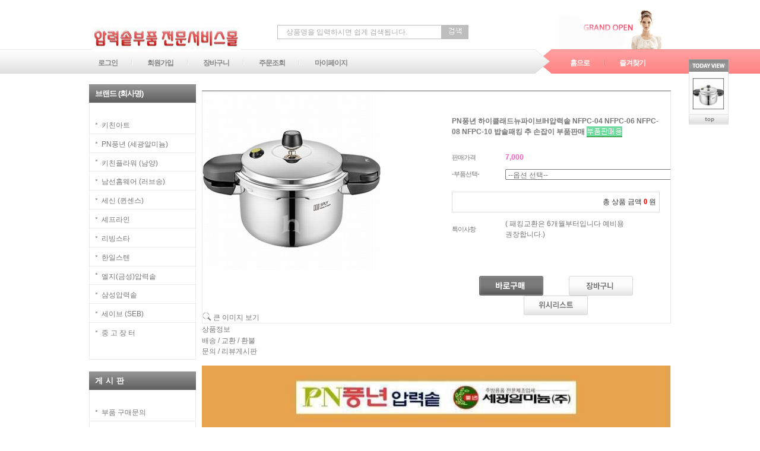

--- FILE ---
content_type: text/html
request_url: http://homeas.com/html/shopRbanner.html?param1=1
body_size: 734
content:
document.writeln('');
document.writeln('<link type="text/css" rel="stylesheet" href="/template_common/shop/simple_line/scroll.css?t=201402041510" />');
document.writeln('        <div id="todayWrap">');
document.writeln('        <div class="hd">');
document.writeln('            <img src="/images/d3/simple_line/tit_today_view_h21.gif" alt="today view" title="today view" />');
document.writeln('        </div>');
document.writeln('        <ul class="cont">');
document.writeln('                        <li><a href="/shop/shopdetail.html?branduid=125126"><img src="/shopimages/homeas/0790010001523.jpg?1655831845" alt="상품 섬네일" title="상품 섬네일" /></a></li>');
document.writeln('                    </ul>');
document.writeln('        <div class="ft">');
document.writeln('            <a href="#wrap"><img src="/images/d3/simple_line/btn/go_top_h18.gif" alt="top" title="top" /></a>');
document.writeln('        </div>');
document.writeln('    </div><!-- #todayWrap -->');
document.writeln('    <hr />');
document.writeln('    ');
document.writeln('<style type="text/css">');
document.writeln('');
document.writeln('#blk_scroll_wings, #cherrypicker_scroll {');
document.writeln('    position: absolute;');
document.writeln('    visibility: hidden;');
document.writeln('    z-index: 999;');
document.writeln('}');
document.writeln('');
document.writeln('</style>');
document.writeln('');
document.writeln('<script type="text/javascript">');
document.writeln('');
document.writeln('    banner_position_type = \'CENTER\';');
document.writeln('    BannerHandler(\'blk_scroll_wings//100||520||G\');');
document.writeln('    if( window.addEventListener ) {');
document.writeln('        window.addEventListener("load",function() {');
document.writeln('                BannerHandler(\'blk_scroll_wings//100||520||G\');');
document.writeln('        },false);');
document.writeln('    } else if( document.addEventListener ) {');
document.writeln('        document.addEventListener("load",function() {');
document.writeln('            BannerHandler(\'blk_scroll_wings//100||520||G\');');
document.writeln('        },false);');
document.writeln('    } else if( window.attachEvent ) {');
document.writeln('        window.attachEvent("onload",function() {');
document.writeln('            BannerHandler(\'blk_scroll_wings//100||520||G\');');
document.writeln('        });');
document.writeln('    }');
document.writeln('');
document.writeln('</script>');
document.writeln('');

--- FILE ---
content_type: text/css
request_url: http://homeas.com/template_common/shop/simple_line/footer.1.css?t=201402041510
body_size: 736
content:
/* BASIC css start */
#ftWrap { position: relative; width: 100%; height: 29px; margin-top: 50px; background-color: #efefef; }
#footer { position: relative; width: 970px; margin: 0 auto; }
#footer .list { zoom: 1; overflow: hidden; margin-left: 300px; }
#footer .list li { float: left; padding: 0 15px; }
#footer .list li a { line-height: 29px; color: #929292; }
#footer .list li.special { background-color: #ffabbc; }
#footer .list li.special a { color: #fff; font-weight: bold; }
#ftInfo { position: relative; width: 970px; margin: 30px auto 0; }
#ftInfo .info p,
#ftInfo .info address { text-align: center; color: #8e8e8e; font-size: 11px; }
#ftInfo .escrow { margin: 20px 0 10px; text-align: center; }
/* BASIC css end */

